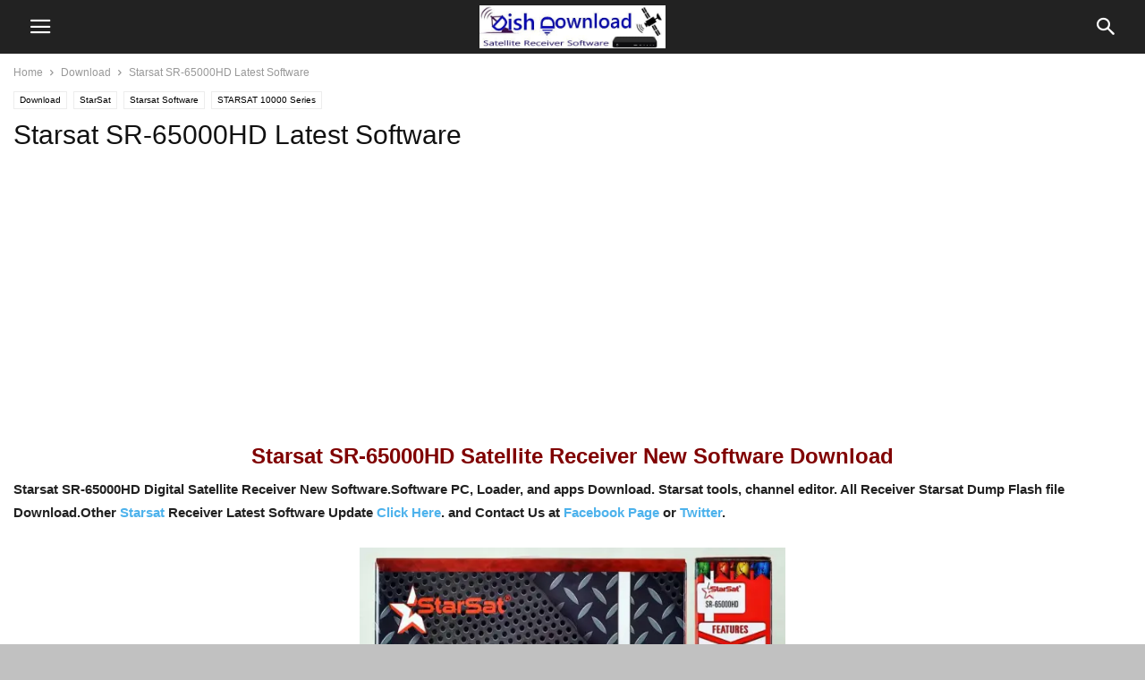

--- FILE ---
content_type: text/html; charset=utf-8
request_url: https://www.google.com/recaptcha/api2/aframe
body_size: 268
content:
<!DOCTYPE HTML><html><head><meta http-equiv="content-type" content="text/html; charset=UTF-8"></head><body><script nonce="hS_9L2_kHOX2ogzyu6l8RQ">/** Anti-fraud and anti-abuse applications only. See google.com/recaptcha */ try{var clients={'sodar':'https://pagead2.googlesyndication.com/pagead/sodar?'};window.addEventListener("message",function(a){try{if(a.source===window.parent){var b=JSON.parse(a.data);var c=clients[b['id']];if(c){var d=document.createElement('img');d.src=c+b['params']+'&rc='+(localStorage.getItem("rc::a")?sessionStorage.getItem("rc::b"):"");window.document.body.appendChild(d);sessionStorage.setItem("rc::e",parseInt(sessionStorage.getItem("rc::e")||0)+1);localStorage.setItem("rc::h",'1769075276529');}}}catch(b){}});window.parent.postMessage("_grecaptcha_ready", "*");}catch(b){}</script></body></html>